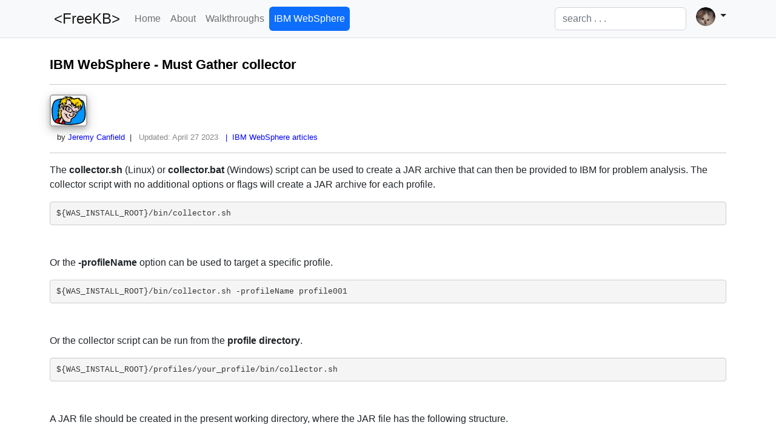

--- FILE ---
content_type: text/html; charset=utf-8
request_url: https://www.freekb.net/Article?id=3144
body_size: 18653
content:
<!DOCTYPE html>
<html>
    <head>
        <!-- meta must come first -->
        <meta charset="utf-8">
        <meta http-equiv="X-UA-Compatible" content="IE=edge">
        <meta http-equiv="Cache-Control" content="no-cache, no-store, must-revalidate">
        <meta http-equiv="Pragma" content="no-cache">
        <meta http-equiv="Expires" content="0">
        <meta name="viewport" content="width=device-width, initial-scale=1">
        <meta name="description" content="Jeremy's interwebs free knowledge base, a collection of everything I learned doing IT.">
        <meta name="author" content="">
        <meta property="og:url" content="https://www.freekb.net" />
        <meta property="og:type" content="article" />
        <meta property="og:title" content="FreeKB" />
        <meta property="og:description" content="my Interwebs Free Knowledge Base" />
        <meta property="og:image" content="https://www.freekb.net/base_images/logos.png" />
        <meta property="og:locale" content="en_US" />
        <meta property="fb:app_id" content="933727210966715" />    
        <link rel="shortcut icon" type="image/png" href="/base_images/favicon.ico">
        <link rel="icon" type="image/x-icon" href="/base_images/favicon.ico">
 
        <!-- CSS -->
        <link href="https://cdn.jsdelivr.net/npm/bootstrap@5.2.3/dist/css/bootstrap.min.css" rel="stylesheet" integrity="sha384-rbsA2VBKQhggwzxH7pPCaAqO46MgnOM80zW1RWuH61DGLwZJEdK2Kadq2F9CUG65" crossorigin="anonymous">
        
        <!-- JavaScript -->
        <script src="https://cdn.jsdelivr.net/npm/bootstrap@5.2.3/dist/js/bootstrap.bundle.min.js" integrity="sha384-kenU1KFdBIe4zVF0s0G1M5b4hcpxyD9F7jL+jjXkk+Q2h455rYXK/7HAuoJl+0I4" crossorigin="anonymous"></script>


        <link href="/css/custom.css" rel="stylesheet">
        
        <!-- This JavaScript is need to auto adjust the top nav bar height so that content appears below the top nav bar regardless of the height of the top nav bar 
             This also works in conjunction with the navHeight variable in custom.css -->
        <script src="https://cdn.freekb.net/javascript/navbar.js"></script>
        
        <!-- <link href="http://resources.freekb.net/css/ie10-viewport-bug-workaround.css" rel="stylesheet"> -->        
    </head>
    <body>
      <!-- Google tag (gtag.js) -->
      <script async src="https://www.googletagmanager.com/gtag/js?id=G-MT0QYVC3NX"></script>
      <script>
        window.dataLayer = window.dataLayer || [];
        function gtag(){dataLayer.push(arguments);}
        gtag('js', new Date());
        gtag('config', 'G-MT0QYVC3NX');
      </script>

        <!-- Google Structured Data -->
        <span itemscope itemtype="http://schema.org/Article"></span>
        <span itemprop="publisher" itemscope itemtype="http://schema.org/Organization"></span>
        
        <!-- Scalable Vector Graphics (SVG) -- Facebook / Instagram / Twitter -->
        <svg xmlns="http://www.w3.org/2000/svg" style="display: none;">
            <symbol id="bootstrap" viewBox="0 0 118 94">
              <title>Bootstrap</title>
              <path fill-rule="evenodd" clip-rule="evenodd" d="M24.509 0c-6.733 0-11.715 5.893-11.492 12.284.214 6.14-.064 14.092-2.066 20.577C8.943 39.365 5.547 43.485 0 44.014v5.972c5.547.529 8.943 4.649 10.951 11.153 2.002 6.485 2.28 14.437 2.066 20.577C12.794 88.106 17.776 94 24.51 94H93.5c6.733 0 11.714-5.893 11.491-12.284-.214-6.14.064-14.092 2.066-20.577 2.009-6.504 5.396-10.624 10.943-11.153v-5.972c-5.547-.529-8.934-4.649-10.943-11.153-2.002-6.484-2.28-14.437-2.066-20.577C105.214 5.894 100.233 0 93.5 0H24.508zM80 57.863C80 66.663 73.436 72 62.543 72H44a2 2 0 01-2-2V24a2 2 0 012-2h18.437c9.083 0 15.044 4.92 15.044 12.474 0 5.302-4.01 10.049-9.119 10.88v.277C75.317 46.394 80 51.21 80 57.863zM60.521 28.34H49.948v14.934h8.905c6.884 0 10.68-2.772 10.68-7.727 0-4.643-3.264-7.207-9.012-7.207zM49.948 49.2v16.458H60.91c7.167 0 10.964-2.876 10.964-8.281 0-5.406-3.903-8.178-11.425-8.178H49.948z"></path>
            </symbol>
            <symbol id="FreeKB" viewBox="0 0 16 16">
                <path d="M132 2989 c-46 -13 -109 -80 -122 -128 -7 -27 -9 -454 -8 -1383 l3
-1343 24 -38 c13 -21 42 -50 64 -65 l41 -27 1366 0 1366 0 41 27 c22 15 51 44
64 65 l24 38 0 1366 0 1365 -27 41 c-15 22 -44 51 -65 64 l-38 24 -1350 2
c-834 1 -1363 -2 -1383 -8z m2668 -1489 l0 -1300 -1300 0 -1300 0 0 1300 0
1300 1300 0 1300 0 0 -1300z"/>
<path d="M1697 2550 c-101 -18 -157 -77 -157 -165 0 -89 35 -111 191 -121 54
-4 99 -8 99 -10 0 -2 -103 -258 -230 -569 -292 -719 -349 -835 -460 -939 -151
-141 -367 -121 -446 41 -36 73 -44 192 -19 279 65 225 244 370 515 418 52 9
131 23 174 31 68 12 85 19 114 48 63 63 53 164 -21 215 -55 37 -130 48 -244
34 -314 -37 -602 -202 -757 -436 -94 -141 -137 -282 -139 -456 -2 -192 41
-308 159 -427 119 -121 258 -171 448 -160 185 10 321 71 456 206 84 83 126
144 195 281 47 93 180 407 304 716 l73 181 156 6 c178 7 259 24 344 69 64 34
147 118 179 179 30 61 49 147 49 229 0 183 -78 286 -256 336 -48 14 -116 17
-369 20 -170 1 -331 -1 -358 -6z m628 -296 c28 -11 47 -62 39 -107 -15 -93
-69 -127 -199 -127 -47 0 -85 2 -85 5 0 3 21 57 47 120 l46 115 68 0 c37 0 75
-3 84 -6z"/>
            </symbol>
            <symbol id="facebook" viewBox="0 0 16 16">
              <path d="M16 8.049c0-4.446-3.582-8.05-8-8.05C3.58 0-.002 3.603-.002 8.05c0 4.017 2.926 7.347 6.75 7.951v-5.625h-2.03V8.05H6.75V6.275c0-2.017 1.195-3.131 3.022-3.131.876 0 1.791.157 1.791.157v1.98h-1.009c-.993 0-1.303.621-1.303 1.258v1.51h2.218l-.354 2.326H9.25V16c3.824-.604 6.75-3.934 6.75-7.951z"/>
            </symbol>
            <symbol id="instagram" viewBox="0 0 16 16">
                <path d="M8 0C5.829 0 5.556.01 4.703.048 3.85.088 3.269.222 2.76.42a3.917 3.917 0 0 0-1.417.923A3.927 3.927 0 0 0 .42 2.76C.222 3.268.087 3.85.048 4.7.01 5.555 0 5.827 0 8.001c0 2.172.01 2.444.048 3.297.04.852.174 1.433.372 1.942.205.526.478.972.923 1.417.444.445.89.719 1.416.923.51.198 1.09.333 1.942.372C5.555 15.99 5.827 16 8 16s2.444-.01 3.298-.048c.851-.04 1.434-.174 1.943-.372a3.916 3.916 0 0 0 1.416-.923c.445-.445.718-.891.923-1.417.197-.509.332-1.09.372-1.942C15.99 10.445 16 10.173 16 8s-.01-2.445-.048-3.299c-.04-.851-.175-1.433-.372-1.941a3.926 3.926 0 0 0-.923-1.417A3.911 3.911 0 0 0 13.24.42c-.51-.198-1.092-.333-1.943-.372C10.443.01 10.172 0 7.998 0h.003zm-.717 1.442h.718c2.136 0 2.389.007 3.232.046.78.035 1.204.166 1.486.275.373.145.64.319.92.599.28.28.453.546.598.92.11.281.24.705.275 1.485.039.843.047 1.096.047 3.231s-.008 2.389-.047 3.232c-.035.78-.166 1.203-.275 1.485a2.47 2.47 0 0 1-.599.919c-.28.28-.546.453-.92.598-.28.11-.704.24-1.485.276-.843.038-1.096.047-3.232.047s-2.39-.009-3.233-.047c-.78-.036-1.203-.166-1.485-.276a2.478 2.478 0 0 1-.92-.598 2.48 2.48 0 0 1-.6-.92c-.109-.281-.24-.705-.275-1.485-.038-.843-.046-1.096-.046-3.233 0-2.136.008-2.388.046-3.231.036-.78.166-1.204.276-1.486.145-.373.319-.64.599-.92.28-.28.546-.453.92-.598.282-.11.705-.24 1.485-.276.738-.034 1.024-.044 2.515-.045v.002zm4.988 1.328a.96.96 0 1 0 0 1.92.96.96 0 0 0 0-1.92zm-4.27 1.122a4.109 4.109 0 1 0 0 8.217 4.109 4.109 0 0 0 0-8.217zm0 1.441a2.667 2.667 0 1 1 0 5.334 2.667 2.667 0 0 1 0-5.334z"/>
            </symbol>
            <symbol id="youtube" viewBox="0 0 16 16">
                <path d="M365.257,67.393H95.744C42.866,67.393,0,110.259,0,163.137v134.728
                c0,52.878,42.866,95.744,95.744,95.744h269.513c52.878,0,95.744-42.866,95.744-95.744V163.137
                C461.001,110.259,418.135,67.393,365.257,67.393z M300.506,237.056l-126.06,60.123c-3.359,1.602-7.239-0.847-7.239-4.568V168.607
                c0-3.774,3.982-6.22,7.348-4.514l126.06,63.881C304.363,229.873,304.298,235.248,300.506,237.056z"/>
            </symbol>
        </svg>

        <!-- Start Nav Bar -->
        <nav class="navbar navbar-expand-lg bg-light border-bottom fixed-top">
          <div class="container">
            <a class="navbar-brand"  style="font-family: 'Consolas', sans-serif; font-size: 1.5em;" href="/">&nbsp;&lt;FreeKB&gt;</a>

            <button class="navbar-toggler" type="button" data-bs-toggle="collapse" data-bs-target="#navbar" aria-controls="navbar" aria-expanded="false" aria-label="Toggle navigation">
              <span class="navbar-toggler-icon"></span>
            </button>

            <div class="collapse navbar-collapse" id="navbar">
              <ul class="navbar-nav nav-pills me-auto mb-2 mb-lg-0">
                <li class="nav-item">
                  <a class="nav-link " aria-current="page" href="/" >Home</a>
                </li>
                <li class="nav-item">
                  <a class="nav-link " aria-current="page" href="/About" >About</a>
                </li>
                
                <li class="nav-item">
                  <a class="nav-link aria-current="page" href="/Articles">Walkthroughs</a>
                </li>                     
                  <!-- If requesting something like /Articles?tag=Node.js then return the following so that "Node.js" is displayed in the top nav -->
                  
                  <li class="nav-item">
                    <a class="nav-link active" aria-current="page" href="/Articles?tag=IBM WebSphere" style='color:white'>IBM WebSphere</a>
                  </li>    
                  
                <!-- If requesting /Articles then return the following so that "Walkthroughs" is displayed in the top nav -->
                
                  
              </ul>
              <ul class="navbar-nav nav-pills mb-2 mb-lg-0">
                <li class="nav-item">
                  <!-- autocomplete="new-password" is being used here to display saved data from showing when clicking on the input form -->
                  <form class="col-12 col-lg-auto mb-3 mb-lg-0 me-lg-3" role="search" method="POST" action="/Results" enctype='multipart/form-data' autocomplete="new-password">
                    <!-- autocomplete="new-password" is being used here to display saved data from showing when clicking on the input form -->
                    <input type="search" class="form-control" placeholder="search . . ." name="SearchString" autocomplete="new-password">
                  </form>
                </li>
             
                <div class="dropdown text-end">
                  <a href="#" class="d-block link-dark text-decoration-none dropdown-toggle" data-bs-toggle="dropdown" aria-expanded="false">
                    
                    <img src="/base_images/riker.jpg" alt="avatar" width="32" height="32" class="rounded-circle">
                    
                  </a>
                  <ul class="dropdown-menu text-small text-center">
                    <li><a class="dropdown-item" href="/Profile">Profile</a></li>
                    <li><hr class="dropdown-divider"></li>
                    
                    <li><a class="dropdown-item" href="/basicAuth">Sign in</a></li>
                    
                  </ul>
                </div>

              </ul>
            </div>
          </div>
        </nav>
        <!-- End Nav Bar -->

        
<!-- The following is needed to ensure content is not behind the top nav bar because the top nav bar is fixed via css navbar-fixed-top -->
<style>
    body {
        padding-top: 90px;
    } 
    .images img {
        border-width: 2px;
        border-style: solid;
        border-color: #acacac;
        border-radius: 5px;
        box-shadow: 0 4px 8px 0 rgba(0, 0, 0, 0.2), 0 6px 20px 0 rgba(0, 0, 0, 0.19);
    }
    .disable-copy-text {
        -webkit-user-select: none;
        -khtml-user-select: none;
        -moz-user-select: none;
        -ms-user-select: none;
        -o-user-select: none;
        user-select: none;
    }
    table {
        caption-side: bottom;
        border-collapse: collapse;
        padding: 8px;
    }
    table td, table th {
        border: 2px solid #b8b8b8;
        padding: 8px;
    }
    table tr:nth-child(even){background-color: #ECEDEE;}
    table tr:hover {background-color: #ddd;}
    table th {
        padding-top: 12px;
        padding-bottom: 12px;
        text-align: left;
        background-color: #04AA6D;
        color: white;
    }        

</style>

    <title>FreeKB - IBM WebSphere - Must Gather collector</title>

<main>
    <div class="container images">

          
        
            <style>
    @keyframes placeholder-glow {
      50% {
        opacity: 1.0;
      }
    }       
</style>

 
    
   

            <b><strong>
                <!-- itemprop is for Google Structured Data -->
                <span itemprop="name" style="color: black; font-size: 22px;">
                    IBM WebSphere - Must Gather collector
                </span>
            </b></strong>
            <br />
            <hr />
            <img src=/base_images/jeremy.jpg></img>
            <div class="container" style='font-size: 10pt; padding-top: 8px;'>
                <span itemprop='author' itemscope itemtype='http://schema.org/Person'>
                    <span itemprop='name'>by</span>
                    <span style='color:blue;'><a target="_blank" href='/About' style='color:blue'>Jeremy Canfield</a></span>&nbsp; | &nbsp;</span>
                    <span style='color: #888888;'>Updated: <span itemprop='datePublished' content='2017-04-15'>April 27 2023</span>
                    
                        <a href="/Articles?tag=IBM WebSphere" style='color:blue' target='_blank'>&nbsp; | &nbsp;IBM WebSphere articles</a>
                    
                    
                    
                </span>
            </div>
            <hr />
            <!-- itemprop is for Google Structured Data -->
            <span itemprop="articleBody" class="target_blank">               
                <p>The&nbsp;<strong>collector.sh</strong>&nbsp;(Linux) or&nbsp;<strong>collector.bat</strong>&nbsp;(Windows) script can be used to create a JAR archive that can then be provided to IBM for problem analysis. The collector script with no additional options or flags will&nbsp;create a JAR archive for each profile.</p>

<pre>
<code>${WAS_INSTALL_ROOT}/bin/collector.sh</code></pre>

<p>&nbsp;</p>

<p>Or the&nbsp;<strong>-profileName</strong>&nbsp;option can be used to target a specific profile.</p>

<pre>
<code>${WAS_INSTALL_ROOT}/bin/collector.sh -profileName profile001</code></pre>

<p>&nbsp;</p>

<p>Or the collector script can be run from the <strong>profile directory</strong>.</p>

<pre>
<code>${WAS_INSTALL_ROOT}/profiles/your_profile/bin/collector.sh</code></pre>

<p>&nbsp;</p>

<p>A JAR file should be created in the present working directory, where the JAR file has the following structure.</p>

<pre>
<code>host_name-cell_name-node_name-profile_name.JAR</code></pre>

<p>&nbsp;</p>

            </span>
            <br /><br />
            <hr />
            <h3>Did you find this article helpful?</h3>
            <p>If so, consider buying me a coffee over at <a href="https://www.buymeacoffee.com/jeremycanfield" target="_blank"><img src="https://www.freekb.net/images/buy_me_a_coffee_small.png" alt="Buy Me A Coffee"></img></a></p>
            <br />
            <hr />
                
    </div>
    
    <div class="container">
             
            <h3>Comments</h3>
            <br />
            
        
        <h3>Add a Comment</h3>        
        <br />             
        <form method="POST" action="/AddComment">
                
            <input type="hidden" name="article_id" id="article_id" value="3144">

            <div class="form-floating mb-3">
                <input type="text" class="form-control" name="name" id="name" required>
                <label for="name">Your Name</label>
            </div>
                
            <div class="form-floating mb-3">
                <input type="text" class="form-control" name="email" id="email">
                <label for="email">Your Email (I will <u>never</u> share your email with anyone. Enter your email if you would like to be notified when I respond to your comment.)</label>
            </div>    
                
            <input type="hidden" id="randstring" name="randstring" value="eaef52">
                
            <small class="text-muted disable-copy-text">Please enter <b><strong>eaef52</strong></b> in the box below so that we can be sure you are a human.</small>
                
            <div class="form-floating mb-3">
                <input type="text" class="form-control" name="captcha" id="captcha" required>
                <label for="captcha">I am a human</label>
            </div>

            <div class="form-floating mb-3">
                <textarea class="form-control" id="comment" name="comment" rows="3" style="height:100%;" required></textarea>
                <label for="comment" class="form-label">Your Comment</label>
            </div>                               

            <button class="w-20 btn btn-lg btn-primary" type="submit">Add Comment</button>                                    
        </form>
    </div> 
    
    <script>
    const target_blank = document.querySelectorAll('.target_blank a');
    for (const el of target_blank) {
        el.target = "_blank";
    }        
    </script>
</main>


        <div class="container">
            <footer class="d-flex flex-wrap justify-content-between align-items-center py-3 my-4 border-top">
              <div class="col-md-4 d-flex align-items-center">
                <a href="/" class="mb-3 me-2 mb-md-0 text-muted text-decoration-none lh-1">
                  <svg class="bi" width="30" height="24"><use xlink:href="#FreeKB"/></svg>
                </a>
                <span class="mb-3 mb-md-0 text-muted">&copy; 2026 FreeKB &nbsp; | &nbsp; <a class="text-muted" href="/About" style="text-decoration: none;">About</a>  &nbsp; | &nbsp; <a class="text-muted" href="/ContactUs" style="text-decoration: none;">Contact Us</a></span>
              </div>
          
              <ul class="nav col-md-4 justify-content-end list-unstyled d-flex">
                <li class="ms-3"><a class="text-muted" href="https://www.instagram.com/soljeremy/"><svg class="bi" width="24" height="24"><use xlink:href="#instagram"/></svg></a></li>
                <li class="ms-3"><a class="text-muted" href="https://www.facebook.com/jeremy.sol.98"><svg class="bi" width="24" height="24"><use xlink:href="#facebook"/></svg></a></li>
                <li class="ms-3"><a class="text-muted" href="https://www.youtube.com/channel/UCWqweN8cz69QM5GmCmzq7Gw"><svg class="bi" width="24" height="24"><use xlink:href="#youtube"/></svg></a></li>          
              </ul>
            </footer>
        </div>



    </body>
</html>

--- FILE ---
content_type: text/css; charset=utf-8
request_url: https://www.freekb.net/css/custom.css
body_size: 4081
content:
:root {
    --navHeight: 0px;
}

html, body {
    margin: 0;
    font-family: "Helvetica Neue", Helvetica, Arial, sans-serif;
    font-weight: 100;
    height: 100%;
    width: 100%;
    padding-top: var(navHeight);
}
@media (max-width: 979px) {
  body {
    padding-top: var(navHeight);
  }
}
* {
    margin: 0;
    padding: 0;
    -webkit-box-sizing: border-box;
    -moz-box-sizing: border-box;
          box-sizing: border-box;
}

*:before,
*:after {
  -webkit-box-sizing: border-box;
  -moz-box-sizing: border-box;
  box-sizing: border-box;
}

a {
  color: #337ab7;
  text-decoration: none;
}
a:hover,
a:focus {
  color: #23527c;
  text-decoration: none;
}
a:focus {
  outline: 5px auto -webkit-focus-ring-color;
  outline-offset: -2px;
}

blockquote {
  padding: 10px 20px;
  margin: 1em 0 1em 0.3em;
  border-top: 2px solid #3399FF;
  border-left: 3px solid #3399FF;
  border-right: 3px solid #3399FF;
  border-bottom: 2px solid #3399FF;
  background-color: #FFFCEA;
}

blockquote p {
  font-size: 15px;
  font-weight: 300;
  line-height: 1.25;
}

blockquote p:last-child {
  margin-bottom: 0;
}

blockquote small {
  display: block;
  line-height: 1.428571429;
  color: #999999;
}

blockquote small:before {
  content: '\2014 \00A0';
}

blockquote.pull-right {
  padding-right: 15px;
  padding-left: 0;
  border-right: 5px solid #eeeeee;
  border-left: 0;
}

blockquote.pull-right p,
blockquote.pull-right small {
  text-align: right;
}

blockquote.pull-right small:before {
  content: '';
}

blockquote.pull-right small:after {
  content: '\00A0 \2014';
}

q:before,
q:after,
blockquote:before,
blockquote:after {
  content: "";
}

img {
  vertical-align: middle;
  max-width: 100%;
  height: auto;
}

.image-centered {
  position: absolute;
  margin: 0;
  left: 50%;
  -ms-transform: translateY(-50%);
  transform: translateY(-50%);
  -ms-transform: translateX(-50%);
  transform: translateX(-50%);
}

.parallax-background {
  background-position: center;
  background-repeat: no-repeat;
  background-attachment: fixed;
  background-size: contain;
  position: relative;
  height: 100%;
}

.parallax-foreground {
  background-size: cover;
  background-position: center;
  background-repeat: no-repeat;
  background-attachment: fixed;
  position: relative;
  width: 100%;
  height: 100%;
}
   
pre {
  display: block;
  padding: 9.5px;
  margin: 0 0 10px;
  font-size: 13px;
  line-height: 1.428571429;
  color: #333333;
  word-break: break-all;
  word-wrap: break-word;
  background-color: #f5f5f5;
  border: 1px solid #cccccc;
  border-radius: 4px;
  overflow: auto;
}

strong {
  font-weight: bold;
}

.text-animation-one {
  position: relative;
  font-weight: bold;
  text-align: center !important;  
}

.text-animation-one .letters {
  display: inline-block;
} 

.text-animation-two {
  position: relative;
  font-weight: 300;
  font-size: 3.5em;
  color: rgb(0, 0, 128);
  font-family: gabriola;  
  text-align: center !important;
}

.text-animation-two .text-wrapper {
  position: relative;
  display: inline-block;
}

.text-animation-two .letters {
  display: inline-block;
  opacity: 0;
}    

.text-animation-three {
  font-weight: 900;
  font-size: 2.5em;
}

.text-animation-three .letter {
  display: inline-block;
  line-height: 1em;
}

.text-animation-three .text-wrapper {
  position: relative;
  display: inline-block;
  padding-top: 0.1em;
  padding-right: 0.05em;
  padding-bottom: 0.15em;
}

.text-animation-three .line {
  opacity: 1;
  position: absolute;
  left: 0;
  height: 3px;
  width: 100%;
  background-color: #6d3f3f;
  transform-origin: 0 0;
}

.text-animation-three .line1 { top: 0; }
.text-animation-three .line2 { bottom: 0; }

.text-animation-four {
  font-weight: 700;
  font-size: 3.5em;
}

.text-animation-four .text-wrapper {
  position: relative;
  display: inline-block;
  padding-top: 0.1em;
  padding-right: 0.05em;
  padding-bottom: 0.15em;
}

.text-animation-four .line {
  opacity: 1;
  position: absolute;
  left: 0;
  height: 100%;
  width: 3px;
  background-color: #6d3f3f;
  transform-origin: 0 50%;
}

.text-animation-four .line1 { 
  top: 0; 
  left: 0;
}

.text-animation-four .letter {
  display: inline-block;
  line-height: 1em;
}

--- FILE ---
content_type: text/javascript; charset=utf-8
request_url: https://cdn.freekb.net/javascript/navbar.js
body_size: 195
content:
function setNavHeight() {
    const nav  = document.querySelector('nav');
    const root = document.querySelector(':root');
    root.style.setProperty('--navHeight', `${nav.clientHeight * 1.0}px`)
}

window.addEventListener('resize', setNavHeight);
window.addEventListener('DOMContentLoaded', setNavHeight);